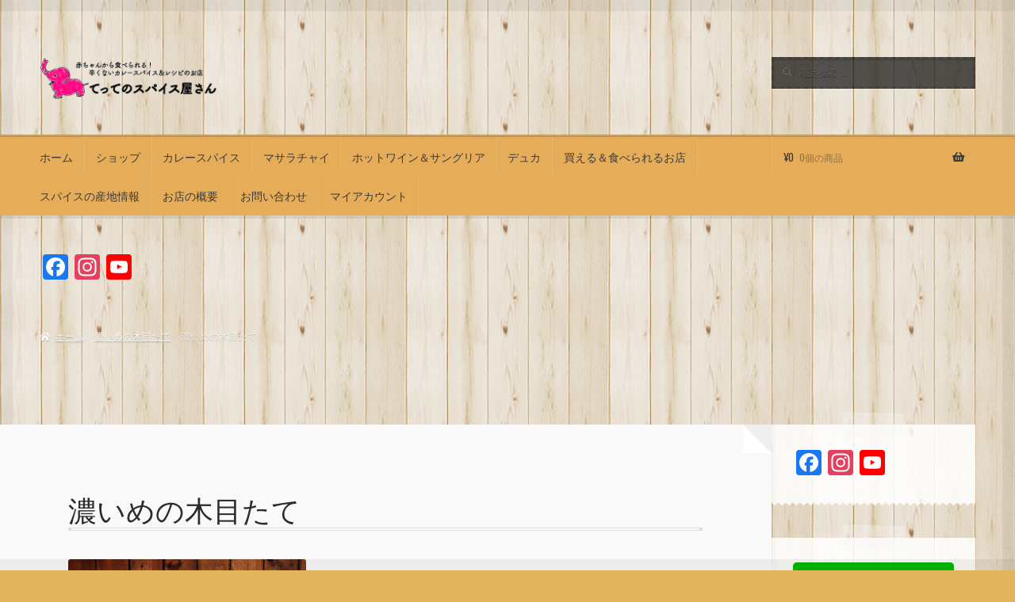

--- FILE ---
content_type: text/html; charset=UTF-8
request_url: https://tette.net/%E6%BF%83%E3%81%84%E3%82%81%E3%81%AE%E6%9C%A8%E7%9B%AE%E3%81%9F%E3%81%A6
body_size: 17456
content:
<!doctype html>
<html dir="ltr" lang="ja" prefix="og: https://ogp.me/ns#">
<head>
<meta charset="UTF-8">
<meta name="viewport" content="width=device-width, initial-scale=1">
<link rel="profile" href="http://gmpg.org/xfn/11">
<link rel="pingback" href="https://tette.net/xmlrpc.php">

<title>濃いめの木目たて | てってのスパイス屋さん</title>
	<style>img:is([sizes="auto" i], [sizes^="auto," i]) { contain-intrinsic-size: 3000px 1500px }</style>
	
		<!-- All in One SEO 4.9.3 - aioseo.com -->
	<meta name="robots" content="max-image-preview:large" />
	<meta name="author" content="かん"/>
	<link rel="canonical" href="https://tette.net/%e6%bf%83%e3%81%84%e3%82%81%e3%81%ae%e6%9c%a8%e7%9b%ae%e3%81%9f%e3%81%a6" />
	<meta name="generator" content="All in One SEO (AIOSEO) 4.9.3" />
		<meta property="og:locale" content="ja_JP" />
		<meta property="og:site_name" content="てってのスパイス屋さん" />
		<meta property="og:type" content="article" />
		<meta property="og:title" content="濃いめの木目たて | てってのスパイス屋さん" />
		<meta property="og:url" content="https://tette.net/%e6%bf%83%e3%81%84%e3%82%81%e3%81%ae%e6%9c%a8%e7%9b%ae%e3%81%9f%e3%81%a6" />
		<meta property="fb:app_id" content="https://www.facebook.com/-108618567296984/?eid=ARBJ8kU47McFlcinqCtTmA87mjv3O8Z-yOYGiGXlxTZA7ScU_sJVksWyffSwSnHNRqR00Qgza-YOMvMI" />
		<meta property="fb:admins" content="てってのスパイス屋さん" />
		<meta property="og:image" content="https://tette.net/wp-content/uploads/2019/12/cropped-新規プロジェクト-4.png" />
		<meta property="og:image:secure_url" content="https://tette.net/wp-content/uploads/2019/12/cropped-新規プロジェクト-4.png" />
		<meta property="og:image:width" content="1280" />
		<meta property="og:image:height" content="300" />
		<meta property="article:published_time" content="2019-12-18T08:13:04+00:00" />
		<meta property="article:modified_time" content="2019-12-18T08:13:04+00:00" />
		<meta name="twitter:card" content="summary" />
		<meta name="twitter:title" content="濃いめの木目たて | てってのスパイス屋さん" />
		<meta name="twitter:image" content="https://tette.net/wp-content/uploads/2019/12/cropped-新規プロジェクト-4.png" />
		<script type="application/ld+json" class="aioseo-schema">
			{"@context":"https:\/\/schema.org","@graph":[{"@type":"BreadcrumbList","@id":"https:\/\/tette.net\/%e6%bf%83%e3%81%84%e3%82%81%e3%81%ae%e6%9c%a8%e7%9b%ae%e3%81%9f%e3%81%a6#breadcrumblist","itemListElement":[{"@type":"ListItem","@id":"https:\/\/tette.net#listItem","position":1,"name":"\u30db\u30fc\u30e0","item":"https:\/\/tette.net","nextItem":{"@type":"ListItem","@id":"https:\/\/tette.net\/%e6%bf%83%e3%81%84%e3%82%81%e3%81%ae%e6%9c%a8%e7%9b%ae%e3%81%9f%e3%81%a6#listItem","name":"\u6fc3\u3044\u3081\u306e\u6728\u76ee\u305f\u3066"}},{"@type":"ListItem","@id":"https:\/\/tette.net\/%e6%bf%83%e3%81%84%e3%82%81%e3%81%ae%e6%9c%a8%e7%9b%ae%e3%81%9f%e3%81%a6#listItem","position":2,"name":"\u6fc3\u3044\u3081\u306e\u6728\u76ee\u305f\u3066","previousItem":{"@type":"ListItem","@id":"https:\/\/tette.net#listItem","name":"\u30db\u30fc\u30e0"}}]},{"@type":"ItemPage","@id":"https:\/\/tette.net\/%e6%bf%83%e3%81%84%e3%82%81%e3%81%ae%e6%9c%a8%e7%9b%ae%e3%81%9f%e3%81%a6#itempage","url":"https:\/\/tette.net\/%e6%bf%83%e3%81%84%e3%82%81%e3%81%ae%e6%9c%a8%e7%9b%ae%e3%81%9f%e3%81%a6","name":"\u6fc3\u3044\u3081\u306e\u6728\u76ee\u305f\u3066 | \u3066\u3063\u3066\u306e\u30b9\u30d1\u30a4\u30b9\u5c4b\u3055\u3093","inLanguage":"ja","isPartOf":{"@id":"https:\/\/tette.net\/#website"},"breadcrumb":{"@id":"https:\/\/tette.net\/%e6%bf%83%e3%81%84%e3%82%81%e3%81%ae%e6%9c%a8%e7%9b%ae%e3%81%9f%e3%81%a6#breadcrumblist"},"author":{"@id":"https:\/\/tette.net\/author\/tetteshop#author"},"creator":{"@id":"https:\/\/tette.net\/author\/tetteshop#author"},"datePublished":"2019-12-18T17:13:04+09:00","dateModified":"2019-12-18T17:13:04+09:00"},{"@type":"Organization","@id":"https:\/\/tette.net\/#organization","name":"\u3066\u3063\u3066\u306e\u30b9\u30d1\u30a4\u30b9\u5c4b\u3055\u3093","description":"\u8f9b\u304f\u306a\u3044\u30ab\u30ec\u30fc\u30b9\u30d1\u30a4\u30b9\u306e\u901a\u8ca9\u306e\u304a\u5e97","url":"https:\/\/tette.net\/","logo":{"@type":"ImageObject","url":"https:\/\/tette.net\/wp-content\/uploads\/2021\/09\/cropped-\u30b5\u30a4\u30c8\u306e\u30ed\u30b3\u3099.gif","@id":"https:\/\/tette.net\/%e6%bf%83%e3%81%84%e3%82%81%e3%81%ae%e6%9c%a8%e7%9b%ae%e3%81%9f%e3%81%a6\/#organizationLogo","width":470,"height":110},"image":{"@id":"https:\/\/tette.net\/%e6%bf%83%e3%81%84%e3%82%81%e3%81%ae%e6%9c%a8%e7%9b%ae%e3%81%9f%e3%81%a6\/#organizationLogo"}},{"@type":"Person","@id":"https:\/\/tette.net\/author\/tetteshop#author","url":"https:\/\/tette.net\/author\/tetteshop","name":"\u304b\u3093"},{"@type":"WebSite","@id":"https:\/\/tette.net\/#website","url":"https:\/\/tette.net\/","name":"\u3066\u3063\u3066\u306e\u30b9\u30d1\u30a4\u30b9\u5c4b\u3055\u3093","description":"\u8f9b\u304f\u306a\u3044\u30ab\u30ec\u30fc\u30b9\u30d1\u30a4\u30b9\u306e\u901a\u8ca9\u306e\u304a\u5e97","inLanguage":"ja","publisher":{"@id":"https:\/\/tette.net\/#organization"}}]}
		</script>
		<!-- All in One SEO -->

<link rel='dns-prefetch' href='//webfonts.xserver.jp' />
<link rel='dns-prefetch' href='//static.addtoany.com' />
<link rel='dns-prefetch' href='//fonts.googleapis.com' />
<link rel="alternate" type="application/rss+xml" title="てってのスパイス屋さん &raquo; フィード" href="https://tette.net/feed" />
<link rel="alternate" type="application/rss+xml" title="てってのスパイス屋さん &raquo; コメントフィード" href="https://tette.net/comments/feed" />
<script>
window._wpemojiSettings = {"baseUrl":"https:\/\/s.w.org\/images\/core\/emoji\/16.0.1\/72x72\/","ext":".png","svgUrl":"https:\/\/s.w.org\/images\/core\/emoji\/16.0.1\/svg\/","svgExt":".svg","source":{"concatemoji":"https:\/\/tette.net\/wp-includes\/js\/wp-emoji-release.min.js?ver=6.8.3"}};
/*! This file is auto-generated */
!function(s,n){var o,i,e;function c(e){try{var t={supportTests:e,timestamp:(new Date).valueOf()};sessionStorage.setItem(o,JSON.stringify(t))}catch(e){}}function p(e,t,n){e.clearRect(0,0,e.canvas.width,e.canvas.height),e.fillText(t,0,0);var t=new Uint32Array(e.getImageData(0,0,e.canvas.width,e.canvas.height).data),a=(e.clearRect(0,0,e.canvas.width,e.canvas.height),e.fillText(n,0,0),new Uint32Array(e.getImageData(0,0,e.canvas.width,e.canvas.height).data));return t.every(function(e,t){return e===a[t]})}function u(e,t){e.clearRect(0,0,e.canvas.width,e.canvas.height),e.fillText(t,0,0);for(var n=e.getImageData(16,16,1,1),a=0;a<n.data.length;a++)if(0!==n.data[a])return!1;return!0}function f(e,t,n,a){switch(t){case"flag":return n(e,"\ud83c\udff3\ufe0f\u200d\u26a7\ufe0f","\ud83c\udff3\ufe0f\u200b\u26a7\ufe0f")?!1:!n(e,"\ud83c\udde8\ud83c\uddf6","\ud83c\udde8\u200b\ud83c\uddf6")&&!n(e,"\ud83c\udff4\udb40\udc67\udb40\udc62\udb40\udc65\udb40\udc6e\udb40\udc67\udb40\udc7f","\ud83c\udff4\u200b\udb40\udc67\u200b\udb40\udc62\u200b\udb40\udc65\u200b\udb40\udc6e\u200b\udb40\udc67\u200b\udb40\udc7f");case"emoji":return!a(e,"\ud83e\udedf")}return!1}function g(e,t,n,a){var r="undefined"!=typeof WorkerGlobalScope&&self instanceof WorkerGlobalScope?new OffscreenCanvas(300,150):s.createElement("canvas"),o=r.getContext("2d",{willReadFrequently:!0}),i=(o.textBaseline="top",o.font="600 32px Arial",{});return e.forEach(function(e){i[e]=t(o,e,n,a)}),i}function t(e){var t=s.createElement("script");t.src=e,t.defer=!0,s.head.appendChild(t)}"undefined"!=typeof Promise&&(o="wpEmojiSettingsSupports",i=["flag","emoji"],n.supports={everything:!0,everythingExceptFlag:!0},e=new Promise(function(e){s.addEventListener("DOMContentLoaded",e,{once:!0})}),new Promise(function(t){var n=function(){try{var e=JSON.parse(sessionStorage.getItem(o));if("object"==typeof e&&"number"==typeof e.timestamp&&(new Date).valueOf()<e.timestamp+604800&&"object"==typeof e.supportTests)return e.supportTests}catch(e){}return null}();if(!n){if("undefined"!=typeof Worker&&"undefined"!=typeof OffscreenCanvas&&"undefined"!=typeof URL&&URL.createObjectURL&&"undefined"!=typeof Blob)try{var e="postMessage("+g.toString()+"("+[JSON.stringify(i),f.toString(),p.toString(),u.toString()].join(",")+"));",a=new Blob([e],{type:"text/javascript"}),r=new Worker(URL.createObjectURL(a),{name:"wpTestEmojiSupports"});return void(r.onmessage=function(e){c(n=e.data),r.terminate(),t(n)})}catch(e){}c(n=g(i,f,p,u))}t(n)}).then(function(e){for(var t in e)n.supports[t]=e[t],n.supports.everything=n.supports.everything&&n.supports[t],"flag"!==t&&(n.supports.everythingExceptFlag=n.supports.everythingExceptFlag&&n.supports[t]);n.supports.everythingExceptFlag=n.supports.everythingExceptFlag&&!n.supports.flag,n.DOMReady=!1,n.readyCallback=function(){n.DOMReady=!0}}).then(function(){return e}).then(function(){var e;n.supports.everything||(n.readyCallback(),(e=n.source||{}).concatemoji?t(e.concatemoji):e.wpemoji&&e.twemoji&&(t(e.twemoji),t(e.wpemoji)))}))}((window,document),window._wpemojiSettings);
</script>
<style id='wp-emoji-styles-inline-css'>

	img.wp-smiley, img.emoji {
		display: inline !important;
		border: none !important;
		box-shadow: none !important;
		height: 1em !important;
		width: 1em !important;
		margin: 0 0.07em !important;
		vertical-align: -0.1em !important;
		background: none !important;
		padding: 0 !important;
	}
</style>
<link rel='stylesheet' id='wp-block-library-css' href='https://tette.net/wp-includes/css/dist/block-library/style.min.css?ver=6.8.3' media='all' />
<style id='wp-block-library-theme-inline-css'>
.wp-block-audio :where(figcaption){color:#555;font-size:13px;text-align:center}.is-dark-theme .wp-block-audio :where(figcaption){color:#ffffffa6}.wp-block-audio{margin:0 0 1em}.wp-block-code{border:1px solid #ccc;border-radius:4px;font-family:Menlo,Consolas,monaco,monospace;padding:.8em 1em}.wp-block-embed :where(figcaption){color:#555;font-size:13px;text-align:center}.is-dark-theme .wp-block-embed :where(figcaption){color:#ffffffa6}.wp-block-embed{margin:0 0 1em}.blocks-gallery-caption{color:#555;font-size:13px;text-align:center}.is-dark-theme .blocks-gallery-caption{color:#ffffffa6}:root :where(.wp-block-image figcaption){color:#555;font-size:13px;text-align:center}.is-dark-theme :root :where(.wp-block-image figcaption){color:#ffffffa6}.wp-block-image{margin:0 0 1em}.wp-block-pullquote{border-bottom:4px solid;border-top:4px solid;color:currentColor;margin-bottom:1.75em}.wp-block-pullquote cite,.wp-block-pullquote footer,.wp-block-pullquote__citation{color:currentColor;font-size:.8125em;font-style:normal;text-transform:uppercase}.wp-block-quote{border-left:.25em solid;margin:0 0 1.75em;padding-left:1em}.wp-block-quote cite,.wp-block-quote footer{color:currentColor;font-size:.8125em;font-style:normal;position:relative}.wp-block-quote:where(.has-text-align-right){border-left:none;border-right:.25em solid;padding-left:0;padding-right:1em}.wp-block-quote:where(.has-text-align-center){border:none;padding-left:0}.wp-block-quote.is-large,.wp-block-quote.is-style-large,.wp-block-quote:where(.is-style-plain){border:none}.wp-block-search .wp-block-search__label{font-weight:700}.wp-block-search__button{border:1px solid #ccc;padding:.375em .625em}:where(.wp-block-group.has-background){padding:1.25em 2.375em}.wp-block-separator.has-css-opacity{opacity:.4}.wp-block-separator{border:none;border-bottom:2px solid;margin-left:auto;margin-right:auto}.wp-block-separator.has-alpha-channel-opacity{opacity:1}.wp-block-separator:not(.is-style-wide):not(.is-style-dots){width:100px}.wp-block-separator.has-background:not(.is-style-dots){border-bottom:none;height:1px}.wp-block-separator.has-background:not(.is-style-wide):not(.is-style-dots){height:2px}.wp-block-table{margin:0 0 1em}.wp-block-table td,.wp-block-table th{word-break:normal}.wp-block-table :where(figcaption){color:#555;font-size:13px;text-align:center}.is-dark-theme .wp-block-table :where(figcaption){color:#ffffffa6}.wp-block-video :where(figcaption){color:#555;font-size:13px;text-align:center}.is-dark-theme .wp-block-video :where(figcaption){color:#ffffffa6}.wp-block-video{margin:0 0 1em}:root :where(.wp-block-template-part.has-background){margin-bottom:0;margin-top:0;padding:1.25em 2.375em}
</style>
<style id='classic-theme-styles-inline-css'>
/*! This file is auto-generated */
.wp-block-button__link{color:#fff;background-color:#32373c;border-radius:9999px;box-shadow:none;text-decoration:none;padding:calc(.667em + 2px) calc(1.333em + 2px);font-size:1.125em}.wp-block-file__button{background:#32373c;color:#fff;text-decoration:none}
</style>
<link rel='stylesheet' id='aioseo/css/src/vue/standalone/blocks/table-of-contents/global.scss-css' href='https://tette.net/wp-content/plugins/all-in-one-seo-pack/dist/Lite/assets/css/table-of-contents/global.e90f6d47.css?ver=4.9.3' media='all' />
<link rel='stylesheet' id='storefront-gutenberg-blocks-css' href='https://tette.net/wp-content/themes/storefront/assets/css/base/gutenberg-blocks.css?ver=4.1.1' media='all' />
<style id='storefront-gutenberg-blocks-inline-css'>

				.wp-block-button__link:not(.has-text-color) {
					color: #ffffff;
				}

				.wp-block-button__link:not(.has-text-color):hover,
				.wp-block-button__link:not(.has-text-color):focus,
				.wp-block-button__link:not(.has-text-color):active {
					color: #ffffff;
				}

				.wp-block-button__link:not(.has-background) {
					background-color: #0e7784;
				}

				.wp-block-button__link:not(.has-background):hover,
				.wp-block-button__link:not(.has-background):focus,
				.wp-block-button__link:not(.has-background):active {
					border-color: #005e6b;
					background-color: #005e6b;
				}

				.wp-block-quote footer,
				.wp-block-quote cite,
				.wp-block-quote__citation {
					color: #615d59;
				}

				.wp-block-pullquote cite,
				.wp-block-pullquote footer,
				.wp-block-pullquote__citation {
					color: #615d59;
				}

				.wp-block-image figcaption {
					color: #615d59;
				}

				.wp-block-separator.is-style-dots::before {
					color: #2b2b2b;
				}

				.wp-block-file a.wp-block-file__button {
					color: #ffffff;
					background-color: #0e7784;
					border-color: #0e7784;
				}

				.wp-block-file a.wp-block-file__button:hover,
				.wp-block-file a.wp-block-file__button:focus,
				.wp-block-file a.wp-block-file__button:active {
					color: #ffffff;
					background-color: #005e6b;
				}

				.wp-block-code,
				.wp-block-preformatted pre {
					color: #615d59;
				}

				.wp-block-table:not( .has-background ):not( .is-style-stripes ) tbody tr:nth-child(2n) td {
					background-color: #deb35c;
				}

				.wp-block-cover .wp-block-cover__inner-container h1:not(.has-text-color),
				.wp-block-cover .wp-block-cover__inner-container h2:not(.has-text-color),
				.wp-block-cover .wp-block-cover__inner-container h3:not(.has-text-color),
				.wp-block-cover .wp-block-cover__inner-container h4:not(.has-text-color),
				.wp-block-cover .wp-block-cover__inner-container h5:not(.has-text-color),
				.wp-block-cover .wp-block-cover__inner-container h6:not(.has-text-color) {
					color: #000000;
				}

				.wc-block-components-price-slider__range-input-progress,
				.rtl .wc-block-components-price-slider__range-input-progress {
					--range-color: #bc611c;
				}

				/* Target only IE11 */
				@media all and (-ms-high-contrast: none), (-ms-high-contrast: active) {
					.wc-block-components-price-slider__range-input-progress {
						background: #bc611c;
					}
				}

				.wc-block-components-button:not(.is-link) {
					background-color: #b64902;
					color: #ffffff;
				}

				.wc-block-components-button:not(.is-link):hover,
				.wc-block-components-button:not(.is-link):focus,
				.wc-block-components-button:not(.is-link):active {
					background-color: #9d3000;
					color: #ffffff;
				}

				.wc-block-components-button:not(.is-link):disabled {
					background-color: #b64902;
					color: #ffffff;
				}

				.wc-block-cart__submit-container {
					background-color: #e0b55e;
				}

				.wc-block-cart__submit-container::before {
					color: rgba(189,146,59,0.5);
				}

				.wc-block-components-order-summary-item__quantity {
					background-color: #e0b55e;
					border-color: #615d59;
					box-shadow: 0 0 0 2px #e0b55e;
					color: #615d59;
				}
			
</style>
<style id='global-styles-inline-css'>
:root{--wp--preset--aspect-ratio--square: 1;--wp--preset--aspect-ratio--4-3: 4/3;--wp--preset--aspect-ratio--3-4: 3/4;--wp--preset--aspect-ratio--3-2: 3/2;--wp--preset--aspect-ratio--2-3: 2/3;--wp--preset--aspect-ratio--16-9: 16/9;--wp--preset--aspect-ratio--9-16: 9/16;--wp--preset--color--black: #000000;--wp--preset--color--cyan-bluish-gray: #abb8c3;--wp--preset--color--white: #ffffff;--wp--preset--color--pale-pink: #f78da7;--wp--preset--color--vivid-red: #cf2e2e;--wp--preset--color--luminous-vivid-orange: #ff6900;--wp--preset--color--luminous-vivid-amber: #fcb900;--wp--preset--color--light-green-cyan: #7bdcb5;--wp--preset--color--vivid-green-cyan: #00d084;--wp--preset--color--pale-cyan-blue: #8ed1fc;--wp--preset--color--vivid-cyan-blue: #0693e3;--wp--preset--color--vivid-purple: #9b51e0;--wp--preset--gradient--vivid-cyan-blue-to-vivid-purple: linear-gradient(135deg,rgba(6,147,227,1) 0%,rgb(155,81,224) 100%);--wp--preset--gradient--light-green-cyan-to-vivid-green-cyan: linear-gradient(135deg,rgb(122,220,180) 0%,rgb(0,208,130) 100%);--wp--preset--gradient--luminous-vivid-amber-to-luminous-vivid-orange: linear-gradient(135deg,rgba(252,185,0,1) 0%,rgba(255,105,0,1) 100%);--wp--preset--gradient--luminous-vivid-orange-to-vivid-red: linear-gradient(135deg,rgba(255,105,0,1) 0%,rgb(207,46,46) 100%);--wp--preset--gradient--very-light-gray-to-cyan-bluish-gray: linear-gradient(135deg,rgb(238,238,238) 0%,rgb(169,184,195) 100%);--wp--preset--gradient--cool-to-warm-spectrum: linear-gradient(135deg,rgb(74,234,220) 0%,rgb(151,120,209) 20%,rgb(207,42,186) 40%,rgb(238,44,130) 60%,rgb(251,105,98) 80%,rgb(254,248,76) 100%);--wp--preset--gradient--blush-light-purple: linear-gradient(135deg,rgb(255,206,236) 0%,rgb(152,150,240) 100%);--wp--preset--gradient--blush-bordeaux: linear-gradient(135deg,rgb(254,205,165) 0%,rgb(254,45,45) 50%,rgb(107,0,62) 100%);--wp--preset--gradient--luminous-dusk: linear-gradient(135deg,rgb(255,203,112) 0%,rgb(199,81,192) 50%,rgb(65,88,208) 100%);--wp--preset--gradient--pale-ocean: linear-gradient(135deg,rgb(255,245,203) 0%,rgb(182,227,212) 50%,rgb(51,167,181) 100%);--wp--preset--gradient--electric-grass: linear-gradient(135deg,rgb(202,248,128) 0%,rgb(113,206,126) 100%);--wp--preset--gradient--midnight: linear-gradient(135deg,rgb(2,3,129) 0%,rgb(40,116,252) 100%);--wp--preset--font-size--small: 14px;--wp--preset--font-size--medium: 23px;--wp--preset--font-size--large: 26px;--wp--preset--font-size--x-large: 42px;--wp--preset--font-size--normal: 16px;--wp--preset--font-size--huge: 37px;--wp--preset--spacing--20: 0.44rem;--wp--preset--spacing--30: 0.67rem;--wp--preset--spacing--40: 1rem;--wp--preset--spacing--50: 1.5rem;--wp--preset--spacing--60: 2.25rem;--wp--preset--spacing--70: 3.38rem;--wp--preset--spacing--80: 5.06rem;--wp--preset--shadow--natural: 6px 6px 9px rgba(0, 0, 0, 0.2);--wp--preset--shadow--deep: 12px 12px 50px rgba(0, 0, 0, 0.4);--wp--preset--shadow--sharp: 6px 6px 0px rgba(0, 0, 0, 0.2);--wp--preset--shadow--outlined: 6px 6px 0px -3px rgba(255, 255, 255, 1), 6px 6px rgba(0, 0, 0, 1);--wp--preset--shadow--crisp: 6px 6px 0px rgba(0, 0, 0, 1);}:where(.is-layout-flex){gap: 0.5em;}:where(.is-layout-grid){gap: 0.5em;}body .is-layout-flex{display: flex;}.is-layout-flex{flex-wrap: wrap;align-items: center;}.is-layout-flex > :is(*, div){margin: 0;}body .is-layout-grid{display: grid;}.is-layout-grid > :is(*, div){margin: 0;}:where(.wp-block-columns.is-layout-flex){gap: 2em;}:where(.wp-block-columns.is-layout-grid){gap: 2em;}:where(.wp-block-post-template.is-layout-flex){gap: 1.25em;}:where(.wp-block-post-template.is-layout-grid){gap: 1.25em;}.has-black-color{color: var(--wp--preset--color--black) !important;}.has-cyan-bluish-gray-color{color: var(--wp--preset--color--cyan-bluish-gray) !important;}.has-white-color{color: var(--wp--preset--color--white) !important;}.has-pale-pink-color{color: var(--wp--preset--color--pale-pink) !important;}.has-vivid-red-color{color: var(--wp--preset--color--vivid-red) !important;}.has-luminous-vivid-orange-color{color: var(--wp--preset--color--luminous-vivid-orange) !important;}.has-luminous-vivid-amber-color{color: var(--wp--preset--color--luminous-vivid-amber) !important;}.has-light-green-cyan-color{color: var(--wp--preset--color--light-green-cyan) !important;}.has-vivid-green-cyan-color{color: var(--wp--preset--color--vivid-green-cyan) !important;}.has-pale-cyan-blue-color{color: var(--wp--preset--color--pale-cyan-blue) !important;}.has-vivid-cyan-blue-color{color: var(--wp--preset--color--vivid-cyan-blue) !important;}.has-vivid-purple-color{color: var(--wp--preset--color--vivid-purple) !important;}.has-black-background-color{background-color: var(--wp--preset--color--black) !important;}.has-cyan-bluish-gray-background-color{background-color: var(--wp--preset--color--cyan-bluish-gray) !important;}.has-white-background-color{background-color: var(--wp--preset--color--white) !important;}.has-pale-pink-background-color{background-color: var(--wp--preset--color--pale-pink) !important;}.has-vivid-red-background-color{background-color: var(--wp--preset--color--vivid-red) !important;}.has-luminous-vivid-orange-background-color{background-color: var(--wp--preset--color--luminous-vivid-orange) !important;}.has-luminous-vivid-amber-background-color{background-color: var(--wp--preset--color--luminous-vivid-amber) !important;}.has-light-green-cyan-background-color{background-color: var(--wp--preset--color--light-green-cyan) !important;}.has-vivid-green-cyan-background-color{background-color: var(--wp--preset--color--vivid-green-cyan) !important;}.has-pale-cyan-blue-background-color{background-color: var(--wp--preset--color--pale-cyan-blue) !important;}.has-vivid-cyan-blue-background-color{background-color: var(--wp--preset--color--vivid-cyan-blue) !important;}.has-vivid-purple-background-color{background-color: var(--wp--preset--color--vivid-purple) !important;}.has-black-border-color{border-color: var(--wp--preset--color--black) !important;}.has-cyan-bluish-gray-border-color{border-color: var(--wp--preset--color--cyan-bluish-gray) !important;}.has-white-border-color{border-color: var(--wp--preset--color--white) !important;}.has-pale-pink-border-color{border-color: var(--wp--preset--color--pale-pink) !important;}.has-vivid-red-border-color{border-color: var(--wp--preset--color--vivid-red) !important;}.has-luminous-vivid-orange-border-color{border-color: var(--wp--preset--color--luminous-vivid-orange) !important;}.has-luminous-vivid-amber-border-color{border-color: var(--wp--preset--color--luminous-vivid-amber) !important;}.has-light-green-cyan-border-color{border-color: var(--wp--preset--color--light-green-cyan) !important;}.has-vivid-green-cyan-border-color{border-color: var(--wp--preset--color--vivid-green-cyan) !important;}.has-pale-cyan-blue-border-color{border-color: var(--wp--preset--color--pale-cyan-blue) !important;}.has-vivid-cyan-blue-border-color{border-color: var(--wp--preset--color--vivid-cyan-blue) !important;}.has-vivid-purple-border-color{border-color: var(--wp--preset--color--vivid-purple) !important;}.has-vivid-cyan-blue-to-vivid-purple-gradient-background{background: var(--wp--preset--gradient--vivid-cyan-blue-to-vivid-purple) !important;}.has-light-green-cyan-to-vivid-green-cyan-gradient-background{background: var(--wp--preset--gradient--light-green-cyan-to-vivid-green-cyan) !important;}.has-luminous-vivid-amber-to-luminous-vivid-orange-gradient-background{background: var(--wp--preset--gradient--luminous-vivid-amber-to-luminous-vivid-orange) !important;}.has-luminous-vivid-orange-to-vivid-red-gradient-background{background: var(--wp--preset--gradient--luminous-vivid-orange-to-vivid-red) !important;}.has-very-light-gray-to-cyan-bluish-gray-gradient-background{background: var(--wp--preset--gradient--very-light-gray-to-cyan-bluish-gray) !important;}.has-cool-to-warm-spectrum-gradient-background{background: var(--wp--preset--gradient--cool-to-warm-spectrum) !important;}.has-blush-light-purple-gradient-background{background: var(--wp--preset--gradient--blush-light-purple) !important;}.has-blush-bordeaux-gradient-background{background: var(--wp--preset--gradient--blush-bordeaux) !important;}.has-luminous-dusk-gradient-background{background: var(--wp--preset--gradient--luminous-dusk) !important;}.has-pale-ocean-gradient-background{background: var(--wp--preset--gradient--pale-ocean) !important;}.has-electric-grass-gradient-background{background: var(--wp--preset--gradient--electric-grass) !important;}.has-midnight-gradient-background{background: var(--wp--preset--gradient--midnight) !important;}.has-small-font-size{font-size: var(--wp--preset--font-size--small) !important;}.has-medium-font-size{font-size: var(--wp--preset--font-size--medium) !important;}.has-large-font-size{font-size: var(--wp--preset--font-size--large) !important;}.has-x-large-font-size{font-size: var(--wp--preset--font-size--x-large) !important;}
:where(.wp-block-post-template.is-layout-flex){gap: 1.25em;}:where(.wp-block-post-template.is-layout-grid){gap: 1.25em;}
:where(.wp-block-columns.is-layout-flex){gap: 2em;}:where(.wp-block-columns.is-layout-grid){gap: 2em;}
:root :where(.wp-block-pullquote){font-size: 1.5em;line-height: 1.6;}
</style>
<link rel='stylesheet' id='contact-form-7-css' href='https://tette.net/wp-content/plugins/contact-form-7/includes/css/styles.css?ver=6.1.4' media='all' />
<link rel='stylesheet' id='pmpro_frontend_base-css' href='https://tette.net/wp-content/plugins/paid-memberships-pro/css/frontend/base.css?ver=3.4.6' media='all' />
<link rel='stylesheet' id='pmpro_frontend_variation_1-css' href='https://tette.net/wp-content/plugins/paid-memberships-pro/css/frontend/variation_1.css?ver=3.4.6' media='all' />
<link rel='stylesheet' id='swpm.common-css' href='https://tette.net/wp-content/plugins/simple-membership/css/swpm.common.css?ver=4.6.4' media='all' />
<style id='woocommerce-inline-inline-css'>
.woocommerce form .form-row .required { visibility: visible; }
</style>
<link rel='stylesheet' id='storefront-style-css' href='https://tette.net/wp-content/themes/storefront/style.css?ver=6.8.3' media='all' />
<style id='storefront-style-inline-css'>

			.main-navigation ul li a,
			.site-title a,
			ul.menu li a,
			.site-branding h1 a,
			button.menu-toggle,
			button.menu-toggle:hover,
			.handheld-navigation .dropdown-toggle {
				color: #3a3a3a;
			}

			button.menu-toggle,
			button.menu-toggle:hover {
				border-color: #3a3a3a;
			}

			.main-navigation ul li a:hover,
			.main-navigation ul li:hover > a,
			.site-title a:hover,
			.site-header ul.menu li.current-menu-item > a {
				color: #7b7b7b;
			}

			table:not( .has-background ) th {
				background-color: #d9ae57;
			}

			table:not( .has-background ) tbody td {
				background-color: #deb35c;
			}

			table:not( .has-background ) tbody tr:nth-child(2n) td,
			fieldset,
			fieldset legend {
				background-color: #dcb15a;
			}

			.site-header,
			.secondary-navigation ul ul,
			.main-navigation ul.menu > li.menu-item-has-children:after,
			.secondary-navigation ul.menu ul,
			.storefront-handheld-footer-bar,
			.storefront-handheld-footer-bar ul li > a,
			.storefront-handheld-footer-bar ul li.search .site-search,
			button.menu-toggle,
			button.menu-toggle:hover {
				background-color: #e5ad59;
			}

			p.site-description,
			.site-header,
			.storefront-handheld-footer-bar {
				color: #2d2d2d;
			}

			button.menu-toggle:after,
			button.menu-toggle:before,
			button.menu-toggle span:before {
				background-color: #3a3a3a;
			}

			h1, h2, h3, h4, h5, h6, .wc-block-grid__product-title {
				color: #2b2b2b;
			}

			.widget h1 {
				border-bottom-color: #2b2b2b;
			}

			body,
			.secondary-navigation a {
				color: #615d59;
			}

			.widget-area .widget a,
			.hentry .entry-header .posted-on a,
			.hentry .entry-header .post-author a,
			.hentry .entry-header .post-comments a,
			.hentry .entry-header .byline a {
				color: #66625e;
			}

			a {
				color: #bc611c;
			}

			a:focus,
			button:focus,
			.button.alt:focus,
			input:focus,
			textarea:focus,
			input[type="button"]:focus,
			input[type="reset"]:focus,
			input[type="submit"]:focus,
			input[type="email"]:focus,
			input[type="tel"]:focus,
			input[type="url"]:focus,
			input[type="password"]:focus,
			input[type="search"]:focus {
				outline-color: #bc611c;
			}

			button, input[type="button"], input[type="reset"], input[type="submit"], .button, .widget a.button {
				background-color: #0e7784;
				border-color: #0e7784;
				color: #ffffff;
			}

			button:hover, input[type="button"]:hover, input[type="reset"]:hover, input[type="submit"]:hover, .button:hover, .widget a.button:hover {
				background-color: #005e6b;
				border-color: #005e6b;
				color: #ffffff;
			}

			button.alt, input[type="button"].alt, input[type="reset"].alt, input[type="submit"].alt, .button.alt, .widget-area .widget a.button.alt {
				background-color: #b64902;
				border-color: #b64902;
				color: #ffffff;
			}

			button.alt:hover, input[type="button"].alt:hover, input[type="reset"].alt:hover, input[type="submit"].alt:hover, .button.alt:hover, .widget-area .widget a.button.alt:hover {
				background-color: #9d3000;
				border-color: #9d3000;
				color: #ffffff;
			}

			.pagination .page-numbers li .page-numbers.current {
				background-color: #c79c45;
				color: #57534f;
			}

			#comments .comment-list .comment-content .comment-text {
				background-color: #d9ae57;
			}

			.site-footer {
				background-color: #2b2b2b;
				color: #6d6d6d;
			}

			.site-footer a:not(.button):not(.components-button) {
				color: #848484;
			}

			.site-footer .storefront-handheld-footer-bar a:not(.button):not(.components-button) {
				color: #3a3a3a;
			}

			.site-footer h1, .site-footer h2, .site-footer h3, .site-footer h4, .site-footer h5, .site-footer h6, .site-footer .widget .widget-title, .site-footer .widget .widgettitle {
				color: #636363;
			}

			.page-template-template-homepage.has-post-thumbnail .type-page.has-post-thumbnail .entry-title {
				color: #000000;
			}

			.page-template-template-homepage.has-post-thumbnail .type-page.has-post-thumbnail .entry-content {
				color: #000000;
			}

			@media screen and ( min-width: 768px ) {
				.secondary-navigation ul.menu a:hover {
					color: #464646;
				}

				.secondary-navigation ul.menu a {
					color: #2d2d2d;
				}

				.main-navigation ul.menu ul.sub-menu,
				.main-navigation ul.nav-menu ul.children {
					background-color: #d69e4a;
				}

				.site-header {
					border-bottom-color: #d69e4a;
				}
			}
</style>
<link rel='stylesheet' id='storefront-icons-css' href='https://tette.net/wp-content/themes/storefront/assets/css/base/icons.css?ver=4.1.1' media='all' />
<link rel='stylesheet' id='storefront-fonts-css' href='https://fonts.googleapis.com/css?family=Source+Sans+Pro%3A400%2C300%2C300italic%2C400italic%2C600%2C700%2C900&#038;subset=latin%2Clatin-ext&#038;ver=4.1.1' media='all' />
<link rel='stylesheet' id='aurora-heatmap-css' href='https://tette.net/wp-content/plugins/aurora-heatmap/style.css?ver=1.7.1' media='all' />
<link rel='stylesheet' id='addtoany-css' href='https://tette.net/wp-content/plugins/add-to-any/addtoany.min.css?ver=1.16' media='all' />
<link rel='stylesheet' id='storefront-woocommerce-style-css' href='https://tette.net/wp-content/themes/storefront/assets/css/woocommerce/woocommerce.css?ver=4.1.1' media='all' />
<style id='storefront-woocommerce-style-inline-css'>
@font-face {
				font-family: star;
				src: url(https://tette.net/wp-content/plugins/woocommerce/assets/fonts/star.eot);
				src:
					url(https://tette.net/wp-content/plugins/woocommerce/assets/fonts/star.eot?#iefix) format("embedded-opentype"),
					url(https://tette.net/wp-content/plugins/woocommerce/assets/fonts/star.woff) format("woff"),
					url(https://tette.net/wp-content/plugins/woocommerce/assets/fonts/star.ttf) format("truetype"),
					url(https://tette.net/wp-content/plugins/woocommerce/assets/fonts/star.svg#star) format("svg");
				font-weight: 400;
				font-style: normal;
			}
			@font-face {
				font-family: WooCommerce;
				src: url(https://tette.net/wp-content/plugins/woocommerce/assets/fonts/WooCommerce.eot);
				src:
					url(https://tette.net/wp-content/plugins/woocommerce/assets/fonts/WooCommerce.eot?#iefix) format("embedded-opentype"),
					url(https://tette.net/wp-content/plugins/woocommerce/assets/fonts/WooCommerce.woff) format("woff"),
					url(https://tette.net/wp-content/plugins/woocommerce/assets/fonts/WooCommerce.ttf) format("truetype"),
					url(https://tette.net/wp-content/plugins/woocommerce/assets/fonts/WooCommerce.svg#WooCommerce) format("svg");
				font-weight: 400;
				font-style: normal;
			}

			a.cart-contents,
			.site-header-cart .widget_shopping_cart a {
				color: #3a3a3a;
			}

			a.cart-contents:hover,
			.site-header-cart .widget_shopping_cart a:hover,
			.site-header-cart:hover > li > a {
				color: #7b7b7b;
			}

			table.cart td.product-remove,
			table.cart td.actions {
				border-top-color: #e0b55e;
			}

			.storefront-handheld-footer-bar ul li.cart .count {
				background-color: #3a3a3a;
				color: #e5ad59;
				border-color: #e5ad59;
			}

			.woocommerce-tabs ul.tabs li.active a,
			ul.products li.product .price,
			.onsale,
			.wc-block-grid__product-onsale,
			.widget_search form:before,
			.widget_product_search form:before {
				color: #615d59;
			}

			.woocommerce-breadcrumb a,
			a.woocommerce-review-link,
			.product_meta a {
				color: #66625e;
			}

			.wc-block-grid__product-onsale,
			.onsale {
				border-color: #615d59;
			}

			.star-rating span:before,
			.quantity .plus, .quantity .minus,
			p.stars a:hover:after,
			p.stars a:after,
			.star-rating span:before,
			#payment .payment_methods li input[type=radio]:first-child:checked+label:before {
				color: #bc611c;
			}

			.widget_price_filter .ui-slider .ui-slider-range,
			.widget_price_filter .ui-slider .ui-slider-handle {
				background-color: #bc611c;
			}

			.order_details {
				background-color: #d9ae57;
			}

			.order_details > li {
				border-bottom: 1px dotted #c49942;
			}

			.order_details:before,
			.order_details:after {
				background: -webkit-linear-gradient(transparent 0,transparent 0),-webkit-linear-gradient(135deg,#d9ae57 33.33%,transparent 33.33%),-webkit-linear-gradient(45deg,#d9ae57 33.33%,transparent 33.33%)
			}

			#order_review {
				background-color: #e0b55e;
			}

			#payment .payment_methods > li .payment_box,
			#payment .place-order {
				background-color: #dbb059;
			}

			#payment .payment_methods > li:not(.woocommerce-notice) {
				background-color: #d6ab54;
			}

			#payment .payment_methods > li:not(.woocommerce-notice):hover {
				background-color: #d1a64f;
			}

			.woocommerce-pagination .page-numbers li .page-numbers.current {
				background-color: #c79c45;
				color: #57534f;
			}

			.wc-block-grid__product-onsale,
			.onsale,
			.woocommerce-pagination .page-numbers li .page-numbers:not(.current) {
				color: #615d59;
			}

			p.stars a:before,
			p.stars a:hover~a:before,
			p.stars.selected a.active~a:before {
				color: #615d59;
			}

			p.stars.selected a.active:before,
			p.stars:hover a:before,
			p.stars.selected a:not(.active):before,
			p.stars.selected a.active:before {
				color: #bc611c;
			}

			.single-product div.product .woocommerce-product-gallery .woocommerce-product-gallery__trigger {
				background-color: #0e7784;
				color: #ffffff;
			}

			.single-product div.product .woocommerce-product-gallery .woocommerce-product-gallery__trigger:hover {
				background-color: #005e6b;
				border-color: #005e6b;
				color: #ffffff;
			}

			.button.added_to_cart:focus,
			.button.wc-forward:focus {
				outline-color: #bc611c;
			}

			.added_to_cart,
			.site-header-cart .widget_shopping_cart a.button,
			.wc-block-grid__products .wc-block-grid__product .wp-block-button__link {
				background-color: #0e7784;
				border-color: #0e7784;
				color: #ffffff;
			}

			.added_to_cart:hover,
			.site-header-cart .widget_shopping_cart a.button:hover,
			.wc-block-grid__products .wc-block-grid__product .wp-block-button__link:hover {
				background-color: #005e6b;
				border-color: #005e6b;
				color: #ffffff;
			}

			.added_to_cart.alt, .added_to_cart, .widget a.button.checkout {
				background-color: #b64902;
				border-color: #b64902;
				color: #ffffff;
			}

			.added_to_cart.alt:hover, .added_to_cart:hover, .widget a.button.checkout:hover {
				background-color: #9d3000;
				border-color: #9d3000;
				color: #ffffff;
			}

			.button.loading {
				color: #0e7784;
			}

			.button.loading:hover {
				background-color: #0e7784;
			}

			.button.loading:after {
				color: #ffffff;
			}

			@media screen and ( min-width: 768px ) {
				.site-header-cart .widget_shopping_cart,
				.site-header .product_list_widget li .quantity {
					color: #2d2d2d;
				}

				.site-header-cart .widget_shopping_cart .buttons,
				.site-header-cart .widget_shopping_cart .total {
					background-color: #dba34f;
				}

				.site-header-cart .widget_shopping_cart {
					background-color: #d69e4a;
				}
			}
				.storefront-product-pagination a {
					color: #615d59;
					background-color: #e0b55e;
				}
				.storefront-sticky-add-to-cart {
					color: #615d59;
					background-color: #e0b55e;
				}

				.storefront-sticky-add-to-cart a:not(.button) {
					color: #3a3a3a;
				}
</style>
<link rel='stylesheet' id='storefront-child-style-css' href='https://tette.net/wp-content/themes/deli/style.css?ver=2.0.15' media='all' />
<style id='storefront-child-style-inline-css'>

			.main-navigation ul li:hover > a,
			a.cart-contents:hover,
			.site-header-cart .widget_shopping_cart a:hover,
			.site-header-cart:hover > li > a {
				color: #080808;
			}

			.woocommerce-breadcrumb a:hover {
				color: #2d2d2d;
			}

			.single-product div.product .summary .price {
				color: #bc611c;
			}

			.header-widget-region {
				color: #6d6d6d;
			}

			.header-widget-region a:not(.button) {
				color: #848484;
			}

			.single-product div.product .summary .price {
				color: #ffffff;
				background-color: #0e7784;
			}

			.header-widget-region h1, .header-widget-region h2, .header-widget-region h3, .header-widget-region h4, .header-widget-region h5, .header-widget-region h6 {
				color: #636363;
			}

			.main-navigation ul li.smm-active li ul.products li.product h3,
			.main-navigation ul li.smm-active li ul.products li.product .price {
				color: #2d2d2d;
			}

			.order_details {
				background-color: #ffffff;
			}

			.order_details > li {
				border-bottom: 1px dotted #ffffff;
			}

			.order_details:before,
			.order_details:after {
				background: -webkit-linear-gradient(transparent 0,transparent 0),-webkit-linear-gradient(135deg,#ffffff 33.33%,transparent 33.33%),-webkit-linear-gradient(45deg,#ffffff 33.33%,transparent 33.33%)
			}

			@media screen and (min-width: 768px) {
				.deli-primary-navigation {
					background:#e5ad59;
				}

				.smm-mega-menu {
					background:#e0a854;
				}
			}
</style>
<link rel='stylesheet' id='copse-css' href='//fonts.googleapis.com/css?family=Copse&#038;ver=6.8.3' media='all' />
<link rel='stylesheet' id='anonymous-pro-css' href='//fonts.googleapis.com/css?family=Anonymous+Pro%3A400%2C400italic%2C700&#038;ver=6.8.3' media='all' />
<link rel='stylesheet' id='kalam-css' href='//fonts.googleapis.com/css?family=Kalam%3A400%2C700&#038;ver=6.8.3' media='all' />
<link rel='stylesheet' id='oswald-css' href='//fonts.googleapis.com/css?family=Oswald&#038;ver=6.8.3' media='all' />
<link rel='stylesheet' id='storefront-woocommerce-brands-style-css' href='https://tette.net/wp-content/themes/storefront/assets/css/woocommerce/extensions/brands.css?ver=4.1.1' media='all' />
<script src="https://tette.net/wp-includes/js/jquery/jquery.min.js?ver=3.7.1" id="jquery-core-js"></script>
<script src="https://tette.net/wp-includes/js/jquery/jquery-migrate.min.js?ver=3.4.1" id="jquery-migrate-js"></script>
<script src="//webfonts.xserver.jp/js/xserverv3.js?fadein=0&amp;ver=2.0.9" id="typesquare_std-js"></script>
<script id="addtoany-core-js-before">
window.a2a_config=window.a2a_config||{};a2a_config.callbacks=[];a2a_config.overlays=[];a2a_config.templates={};a2a_localize = {
	Share: "共有",
	Save: "ブックマーク",
	Subscribe: "購読",
	Email: "メール",
	Bookmark: "ブックマーク",
	ShowAll: "すべて表示する",
	ShowLess: "小さく表示する",
	FindServices: "サービスを探す",
	FindAnyServiceToAddTo: "追加するサービスを今すぐ探す",
	PoweredBy: "Powered by",
	ShareViaEmail: "メールでシェアする",
	SubscribeViaEmail: "メールで購読する",
	BookmarkInYourBrowser: "ブラウザにブックマーク",
	BookmarkInstructions: "このページをブックマークするには、 Ctrl+D または \u2318+D を押下。",
	AddToYourFavorites: "お気に入りに追加",
	SendFromWebOrProgram: "任意のメールアドレスまたはメールプログラムから送信",
	EmailProgram: "メールプログラム",
	More: "詳細&#8230;",
	ThanksForSharing: "共有ありがとうございます !",
	ThanksForFollowing: "フォローありがとうございます !"
};
</script>
<script defer src="https://static.addtoany.com/menu/page.js" id="addtoany-core-js"></script>
<script defer src="https://tette.net/wp-content/plugins/add-to-any/addtoany.min.js?ver=1.1" id="addtoany-jquery-js"></script>
<script src="https://tette.net/wp-content/plugins/woocommerce/assets/js/jquery-blockui/jquery.blockUI.min.js?ver=2.7.0-wc.10.4.3" id="wc-jquery-blockui-js" defer data-wp-strategy="defer"></script>
<script id="wc-add-to-cart-js-extra">
var wc_add_to_cart_params = {"ajax_url":"\/wp-admin\/admin-ajax.php","wc_ajax_url":"\/?wc-ajax=%%endpoint%%","i18n_view_cart":"\u304a\u8cb7\u3044\u7269\u30ab\u30b4\u3092\u8868\u793a","cart_url":"https:\/\/tette.net\/cart","is_cart":"","cart_redirect_after_add":"no"};
</script>
<script src="https://tette.net/wp-content/plugins/woocommerce/assets/js/frontend/add-to-cart.min.js?ver=10.4.3" id="wc-add-to-cart-js" defer data-wp-strategy="defer"></script>
<script src="https://tette.net/wp-content/plugins/woocommerce/assets/js/js-cookie/js.cookie.min.js?ver=2.1.4-wc.10.4.3" id="wc-js-cookie-js" defer data-wp-strategy="defer"></script>
<script id="woocommerce-js-extra">
var woocommerce_params = {"ajax_url":"\/wp-admin\/admin-ajax.php","wc_ajax_url":"\/?wc-ajax=%%endpoint%%","i18n_password_show":"\u30d1\u30b9\u30ef\u30fc\u30c9\u3092\u8868\u793a","i18n_password_hide":"\u30d1\u30b9\u30ef\u30fc\u30c9\u3092\u96a0\u3059"};
</script>
<script src="https://tette.net/wp-content/plugins/woocommerce/assets/js/frontend/woocommerce.min.js?ver=10.4.3" id="woocommerce-js" defer data-wp-strategy="defer"></script>
<script id="aurora-heatmap-js-extra">
var aurora_heatmap = {"_mode":"reporter","ajax_url":"https:\/\/tette.net\/wp-admin\/admin-ajax.php","action":"aurora_heatmap","reports":"click_pc,click_mobile","debug":"0","ajax_delay_time":"3000","ajax_interval":"10","ajax_bulk":null};
</script>
<script src="https://tette.net/wp-content/plugins/aurora-heatmap/js/aurora-heatmap.min.js?ver=1.7.1" id="aurora-heatmap-js"></script>
<link rel="https://api.w.org/" href="https://tette.net/wp-json/" /><link rel="alternate" title="JSON" type="application/json" href="https://tette.net/wp-json/wp/v2/media/585" /><link rel="EditURI" type="application/rsd+xml" title="RSD" href="https://tette.net/xmlrpc.php?rsd" />
<meta name="generator" content="WordPress 6.8.3" />
<meta name="generator" content="WooCommerce 10.4.3" />
<link rel='shortlink' href='https://tette.net/?p=585' />
<link rel="alternate" title="oEmbed (JSON)" type="application/json+oembed" href="https://tette.net/wp-json/oembed/1.0/embed?url=https%3A%2F%2Ftette.net%2F%25e6%25bf%2583%25e3%2581%2584%25e3%2582%2581%25e3%2581%25ae%25e6%259c%25a8%25e7%259b%25ae%25e3%2581%259f%25e3%2581%25a6" />
<link rel="alternate" title="oEmbed (XML)" type="text/xml+oembed" href="https://tette.net/wp-json/oembed/1.0/embed?url=https%3A%2F%2Ftette.net%2F%25e6%25bf%2583%25e3%2581%2584%25e3%2582%2581%25e3%2581%25ae%25e6%259c%25a8%25e7%259b%25ae%25e3%2581%259f%25e3%2581%25a6&#038;format=xml" />
<style id="pmpro_colors">:root {
	--pmpro--color--base: #ffffff;
	--pmpro--color--contrast: #222222;
	--pmpro--color--accent: #0c3d54;
	--pmpro--color--accent--variation: hsl( 199,75%,28.5% );
	--pmpro--color--border--variation: hsl( 0,0%,91% );
}</style>	<noscript><style>.woocommerce-product-gallery{ opacity: 1 !important; }</style></noscript>
	<style id="custom-background-css">
body.custom-background { background-color: #e0b55e; background-image: url("https://tette.net/wp-content/uploads/2019/12/白い木目.jpg"); background-position: left top; background-size: auto; background-repeat: repeat; background-attachment: fixed; }
</style>
	<link rel="icon" href="https://tette.net/wp-content/uploads/2019/12/cropped-ぞう（ピンク）-32x32.png" sizes="32x32" />
<link rel="icon" href="https://tette.net/wp-content/uploads/2019/12/cropped-ぞう（ピンク）-192x192.png" sizes="192x192" />
<link rel="apple-touch-icon" href="https://tette.net/wp-content/uploads/2019/12/cropped-ぞう（ピンク）-180x180.png" />
<meta name="msapplication-TileImage" content="https://tette.net/wp-content/uploads/2019/12/cropped-ぞう（ピンク）-270x270.png" />
<style id="sccss">/* カスタム CSS をここに入力してください */</style></head>

<body class="pmpro-variation_1 attachment wp-singular attachment-template-default single single-attachment postid-585 attachmentid-585 attachment-jpeg custom-background wp-custom-logo wp-embed-responsive wp-theme-storefront wp-child-theme-deli theme-storefront pmpro-body-has-access woocommerce-no-js storefront-2-3 right-sidebar woocommerce-active">



<div id="page" class="hfeed site">
	
	<header id="masthead" class="site-header" role="banner" style="">

		<div class="col-full">		<a class="skip-link screen-reader-text" href="#site-navigation">ナビゲーションへスキップ</a>
		<a class="skip-link screen-reader-text" href="#content">コンテンツへスキップ</a>
				<div class="site-branding">
			<a href="https://tette.net/" class="custom-logo-link" rel="home"><img width="470" height="110" src="https://tette.net/wp-content/uploads/2021/09/cropped-サイトのロゴ.gif" class="custom-logo" alt="てってのスパイス屋さん" decoding="async" fetchpriority="high" /></a>		</div>
					<div class="site-search">
				<div class="widget woocommerce widget_product_search"><form role="search" method="get" class="woocommerce-product-search" action="https://tette.net/">
	<label class="screen-reader-text" for="woocommerce-product-search-field-0">検索対象:</label>
	<input type="search" id="woocommerce-product-search-field-0" class="search-field" placeholder="商品検索 &hellip;" value="" name="s" />
	<button type="submit" value="検索" class="">検索</button>
	<input type="hidden" name="post_type" value="product" />
</form>
</div>			</div>
			</div><div class="storefront-primary-navigation"><div class="col-full"><section class="deli-primary-navigation">		<nav id="site-navigation" class="main-navigation" role="navigation" aria-label="メインナビゲーション">
		<button id="site-navigation-menu-toggle" class="menu-toggle" aria-controls="site-navigation" aria-expanded="false"><span>メニュー</span></button>
			<div class="primary-navigation"><ul id="menu-%e3%83%a1%e3%82%a4%e3%83%b3" class="menu"><li id="menu-item-39" class="menu-item menu-item-type-custom menu-item-object-custom menu-item-home menu-item-39"><a href="https://tette.net/">ホーム</a></li>
<li id="menu-item-112" class="menu-item menu-item-type-post_type menu-item-object-page menu-item-112"><a href="https://tette.net/shop">ショップ</a></li>
<li id="menu-item-155" class="menu-item menu-item-type-post_type menu-item-object-page menu-item-155"><a href="https://tette.net/carryspice">カレースパイス</a></li>
<li id="menu-item-121" class="menu-item menu-item-type-post_type menu-item-object-page menu-item-121"><a href="https://tette.net/chai">マサラチャイ</a></li>
<li id="menu-item-122" class="menu-item menu-item-type-post_type menu-item-object-page menu-item-122"><a href="https://tette.net/hotwine">ホットワイン＆サングリア</a></li>
<li id="menu-item-7727" class="menu-item menu-item-type-post_type menu-item-object-page menu-item-7727"><a href="https://tette.net/dukkah">デュカ</a></li>
<li id="menu-item-41" class="menu-item menu-item-type-post_type menu-item-object-page menu-item-41"><a href="https://tette.net/%e8%b2%b7%e3%81%88%e3%82%8b%e9%a3%9f%e3%81%b9%e3%82%89%e3%82%8c%e3%82%8b%e5%ba%97">買える＆食べられるお店</a></li>
<li id="menu-item-156" class="menu-item menu-item-type-post_type menu-item-object-page menu-item-156"><a href="https://tette.net/aboutspice">スパイスの産地情報</a></li>
<li id="menu-item-538" class="menu-item menu-item-type-post_type menu-item-object-page menu-item-538"><a href="https://tette.net/aboutshop">お店の概要</a></li>
<li id="menu-item-42" class="menu-item menu-item-type-post_type menu-item-object-page menu-item-42"><a href="https://tette.net/%e3%81%8a%e5%95%8f%e3%81%84%e5%90%88%e3%82%8f%e3%81%9b">お問い合わせ</a></li>
<li id="menu-item-537" class="menu-item menu-item-type-post_type menu-item-object-page menu-item-537"><a href="https://tette.net/my-account">マイアカウント</a></li>
</ul></div><div class="handheld-navigation"><ul id="menu-%e3%83%a1%e3%82%a4%e3%83%b3-2" class="menu"><li id="menu-item-43" class="menu-item menu-item-type-custom menu-item-object-custom menu-item-home menu-item-43"><a href="http://tette.net/">ホームページ</a></li>
<li id="menu-item-680" class="menu-item menu-item-type-post_type menu-item-object-page menu-item-680"><a href="https://tette.net/shop">ショップ</a></li>
<li id="menu-item-676" class="menu-item menu-item-type-post_type menu-item-object-page menu-item-676"><a href="https://tette.net/carryspice">辛くないカレースパイス</a></li>
<li id="menu-item-678" class="menu-item menu-item-type-post_type menu-item-object-page menu-item-678"><a href="https://tette.net/chai">マサラチャイミックス</a></li>
<li id="menu-item-677" class="menu-item menu-item-type-post_type menu-item-object-page menu-item-677"><a href="https://tette.net/hotwine">ホットワイン＆サングリアスパイスセット</a></li>
<li id="menu-item-7726" class="menu-item menu-item-type-post_type menu-item-object-page menu-item-7726"><a href="https://tette.net/dukkah">デュカ</a></li>
<li id="menu-item-45" class="menu-item menu-item-type-post_type menu-item-object-page menu-item-45"><a href="https://tette.net/%e8%b2%b7%e3%81%88%e3%82%8b%e9%a3%9f%e3%81%b9%e3%82%89%e3%82%8c%e3%82%8b%e5%ba%97">てってのスパイスが買える＆食べられるお店</a></li>
<li id="menu-item-674" class="menu-item menu-item-type-post_type menu-item-object-page menu-item-674"><a href="https://tette.net/qa">よくあるご質問</a></li>
<li id="menu-item-44" class="menu-item menu-item-type-post_type menu-item-object-page menu-item-44"><a href="https://tette.net/aboutshop">お店の概要</a></li>
<li id="menu-item-46" class="menu-item menu-item-type-post_type menu-item-object-page menu-item-46"><a href="https://tette.net/%e3%81%8a%e5%95%8f%e3%81%84%e5%90%88%e3%82%8f%e3%81%9b">お問い合わせ</a></li>
<li id="menu-item-679" class="menu-item menu-item-type-post_type menu-item-object-page menu-item-679"><a href="https://tette.net/my-account">マイアカウント</a></li>
</ul></div>		</nav><!-- #site-navigation -->
				<ul id="site-header-cart" class="site-header-cart menu">
			<li class="">
							<a class="cart-contents" href="https://tette.net/cart" title="お買い物カゴを表示">
								<span class="woocommerce-Price-amount amount"><span class="woocommerce-Price-currencySymbol">&yen;</span>0</span> <span class="count">0個の商品</span>
			</a>
					</li>
			<li>
				<div class="widget woocommerce widget_shopping_cart"><div class="widget_shopping_cart_content"></div></div>			</li>
		</ul>
			</section></div></div>
	</header><!-- #masthead -->

			<div class="header-widget-region" role="complementary">
			<div class="col-full">
				<div id="a2a_follow_widget-4" class="widget widget_a2a_follow_widget"><div class="a2a_kit a2a_kit_size_32 a2a_follow addtoany_list"><a class="a2a_button_facebook" href="https://www.facebook.com/spiceshop.tette" title="Facebook" rel="noopener" target="_blank"></a><a class="a2a_button_instagram" href="https://www.instagram.com/spiceshop.tette" title="Instagram" rel="noopener" target="_blank"></a><a class="a2a_button_youtube_channel" href="https://www.youtube.com/channel/UCrdqgv3uMEpSXNXlv6jemGw" title="YouTube Channel" rel="noopener" target="_blank"></a></div></div>			</div>
		</div>
			<div class="storefront-breadcrumb"><div class="col-full"><nav class="woocommerce-breadcrumb" aria-label="breadcrumbs"><a href="https://tette.net">ホーム</a><span class="breadcrumb-separator"> / </span><a href="https://tette.net/%e6%bf%83%e3%81%84%e3%82%81%e3%81%ae%e6%9c%a8%e7%9b%ae%e3%81%9f%e3%81%a6">濃いめの木目たて</a><span class="breadcrumb-separator"> / </span>濃いめの木目たて</nav></div></div>
	<div id="content" class="site-content" tabindex="-1">
		<div class="col-full">

		<div class="deli-content-wrapper"><div class="woocommerce"></div>
	<div id="primary" class="content-area">
		<main id="main" class="site-main" role="main">

		
<article id="post-585" class="post-585 attachment type-attachment status-inherit hentry pmpro-has-access">

			<header class="entry-header">
		<h1 class="entry-title">濃いめの木目たて</h1>		</header><!-- .entry-header -->
				<div class="entry-content">
		<p class="attachment"><a href='https://tette.net/wp-content/uploads/2019/12/濃いめの木目たて.jpg'><img decoding="async" width="300" height="200" src="https://tette.net/wp-content/uploads/2019/12/濃いめの木目たて-300x200.jpg" class="attachment-medium size-medium" alt="" srcset="https://tette.net/wp-content/uploads/2019/12/濃いめの木目たて-300x200.jpg 300w, https://tette.net/wp-content/uploads/2019/12/濃いめの木目たて-530x353.jpg 530w, https://tette.net/wp-content/uploads/2019/12/濃いめの木目たて-768x512.jpg 768w, https://tette.net/wp-content/uploads/2019/12/濃いめの木目たて.jpg 900w" sizes="(max-width: 300px) 100vw, 300px" /></a></p>
		</div><!-- .entry-content -->
		
		<aside class="entry-taxonomy">
			
					</aside>

		<nav id="post-navigation" class="navigation post-navigation" role="navigation" aria-label="投稿ナビゲーション"><h2 class="screen-reader-text">投稿ナビゲーション</h2><div class="nav-links"><div class="nav-previous"><a href="https://tette.net/%e6%bf%83%e3%81%84%e3%82%81%e3%81%ae%e6%9c%a8%e7%9b%ae%e3%81%9f%e3%81%a6" rel="prev"><span class="screen-reader-text">前の投稿: </span>濃いめの木目たて</a></div></div></nav>
</article><!-- #post-## -->

		</main><!-- #main -->
	</div><!-- #primary -->


<div id="secondary" class="widget-area" role="complementary">
	<div id="a2a_follow_widget-3" class="widget widget_a2a_follow_widget"><div class="a2a_kit a2a_kit_size_32 a2a_follow addtoany_list"><a class="a2a_button_facebook" href="https://www.facebook.com/spiceshop.tette" title="Facebook" rel="noopener" target="_blank"></a><a class="a2a_button_instagram" href="https://www.instagram.com/spiceshop.tette" title="Instagram" rel="noopener" target="_blank"></a><a class="a2a_button_youtube_channel" href="https://www.youtube.com/channel/UCrdqgv3uMEpSXNXlv6jemGw" title="YouTube Channel" rel="noopener" target="_blank"></a></div></div><div id="text-3" class="widget widget_text">			<div class="textwidget"><p><a href="https://lin.ee/OLXCM9X"><img decoding="async" src="https://scdn.line-apps.com/n/line_add_friends/btn/ja.png" height="36" border="0" /></a></p>
</div>
		</div><div id="text-2" class="widget widget_text"><span class="gamma widget-title">商品のラインナップ</span>			<div class="textwidget"><p class="p1"><strong>＜</strong><strong>カレースパイス＞</strong></p>
<p class="p1"><strong>[カレースパイス＆レシピセット]</strong></p>
<p class="p3"><strong><a href="https://tette.net/shop/カレースパイス25皿分ノーマル"><span class="s2">☆</span><span class="s3">おためし</span> 5<span class="s3">皿</span>×5<span class="s3">回分</span> （ノーマル）…500<span class="s3">円</span></a></strong></p>
<p class="p3"><strong><a href="https://tette.net/shop/カレースパイス50皿分ノーマル"><span class="s2">☆</span><span class="s3">たっぷり</span> 5<span class="s3">皿</span>×10<span class="s3">回分（ノーマル）</span>…850<span class="s3">円</span></a></strong></p>
<p class="p3"><a href="https://tette.net/shop/カレースパイス25皿分（オーガニック）"><strong><span class="s2">☆</span><span class="s3">おためし</span> 5<span class="s3">皿</span>×5<span class="s3">回分（有機スパイス使用）</span> …750<span class="s3">円</span></strong></a></p>
<p class="p3"><a href="https://tette.net/shop/カレースパイス50皿分（オーガニック）"><strong><span class="s2">☆</span><span class="s3">たっぷり</span> 5<span class="s3">皿</span>×10<span class="s3">回分（<a href="https://tette.net/shop/カレースパイス25皿分（オーガニック）">有機スパイス使用</a>）</span>…1300<span class="s3">円</span></strong></a></p>
<p><strong>[お徳用パック]</strong></p>
<p><a href="https://tette.net/shop/お徳用カレーパウダー（ノーマル）"><strong><span class="s2">☆お</span></strong></a><a href="https://tette.net/shop/お徳用カレーパウダー（ノーマル）"><strong><span class="s2">徳用</span></strong></a><a href="https://tette.net/shop/お徳用カレーパウダー（ノーマル）"><strong><span class="s2">カレーパウダー（ノーマル）…950円</span></strong></a></p>
<p><a href="https://tette.net/shop/お徳用ガラムマサラ（ノーマル）"><strong><span class="s2">☆お徳用ガラムマサラ（ノーマル）…550円</span></strong></a></p>
<p><a href="https://tette.net/shop/お徳用カレーパウダー（オーガニック）"><strong><span class="s2">☆お徳用カレーパウダー（<a href="https://tette.net/shop/カレースパイス25皿分（オーガニック）"><span class="s3">有機スパイス使用</span></a>）…1600円</span></strong></a></p>
<p><a href="https://tette.net/shop/お徳用ガラムマサラ（オーガニック）"><strong><span class="s2">☆お徳用ガラムマサラ（<a href="https://tette.net/shop/カレースパイス25皿分（オーガニック）"><span class="s3">有機スパイス使用</span></a>）…800円</span></strong></a></p>
<p><strong>[ホールスパイスセット]</strong></p>
<p><a href="https://tette.net/shop/ホールスパイスセット2回分（ノーマル）"><strong><span class="s2">☆</span><span class="s1">2</span>回分（ノーマル）</strong><strong><span class="s1">…200</span>円</strong></a></p>
<p><a href="https://tette.net/shop/ホールスパイスセット2回分（オーガニック）"><strong><span class="s1">☆2回分（<a href="https://tette.net/shop/カレースパイス25皿分（オーガニック）"><span class="s3">有機スパイス使用</span></a>）…350</span>円</strong></a></p>
<p><strong>[辛口スパイス]</strong></p>
<p class="p1"><a href="https://tette.net/shop/とっとの辛口ガラムマサラ"><strong><span class="s2">☆</span>とっとの辛口ガラムマサラ<span class="s1">20g…250</span>円</strong></a></p>
<p><a href="https://tette.net/shop/とっとの激辛ガラムマサラ"><strong><span class="s2">☆</span>とっとの激辛ガラムマサラ<span class="s1">20g…300</span>円</strong></a></p>
<p>&nbsp;</p>
<p class="p1"><strong>＜マサラチャイミックス＞</strong></p>
<p class="p3"><strong><a href="https://tette.net/shop/チャイ10杯分"><span class="s2">☆</span>10<span class="s3">杯分</span>…600<span class="s3">円</span></a></strong></p>
<p class="p3"><a href="https://tette.net/shop/チャイ20杯分"><strong><span class="s2">☆</span>20<span class="s3">杯分</span>…1100<span class="s3">円</span></strong></a></p>
<p class="p1"><strong>＊有機アッサム<span class="s1">CTC</span>茶葉とスパイスを100%使用</strong></p>
<p>&nbsp;</p>
<p class="p1"><strong>＜ホットワイン<span class="s1">&amp;</span>サングリアスパイスセット＞</strong></p>
<p class="p3"><a href="https://tette.net/shop/ホットワイン10回分"><strong><span class="s2">☆</span><span class="s3">お徳用</span>10<span class="s3">回分</span>…700<span class="s3">円</span></strong></a></p>
<p class="p1"><a href="https://tette.net/shop/ホットワインパック6回分"><strong><span class="s2">☆</span>らくちんパック<span class="s1">6</span>回分<span class="s1">…700</span>円</strong></a></p>
<p class="p1"><strong>＊有機ホールスパイス使用</strong></p>
<p class="p1"><strong>(<span class="s1">1</span>回分の出来上がり目安は、ホットワイン<span class="s1">300ml</span>、サングリア<span class="s1">750ml</span>です)</strong></p>
<p>&nbsp;</p>
<p><strong>＜スパイス＆ナッツふりかけ デュカ＞</strong></p>
<p><strong><a href="https://tette.net/shop/デュカ">☆60g…450円</a></strong></p>
<p>＊モンゴル天日湖塩（未精製）使用</p>
<p>&nbsp;</p>
</div>
		</div><div id="text-5" class="widget widget_text"><span class="gamma widget-title">てってって？</span>			<div class="textwidget"><p class="p1"><img loading="lazy" decoding="async" class="alignnone size-medium wp-image-102" src="https://tette.net/wp-content/uploads/2019/12/Dqxf5P8eR3OLe5COMZZb4A_thumb_6d-e1575560098898-268x300.jpg" alt="てって" width="268" height="300" /></p>
<p class="p1">大阪府高槻市→現在はフィリピンのマニラ在住。父（とっと）と母（てって）と10歳＆7歳＆4歳双子の6人家族。結婚当初から趣味で作っていたスパイスカレーを、産後ママ友や子どもたちに振る舞うように。「うちでも作りたい」というママたちのニーズに応えてスパイスを配合してレシピとともに販売したところ好評となり、<span class="s1">2020</span>年ネットショップをオープン。辛いものが苦手。本職はソーシャルワーカー。</p>
</div>
		</div></div><!-- #secondary -->

		</div><!-- .col-full -->
	</div><!-- #content -->

	
	<footer id="colophon" class="site-footer" role="contentinfo">
		<div class="col-full">

					<div class="site-info">
			&copy; てってのスパイス屋さん 2026
							<br />
				<a class="privacy-policy-link" href="https://tette.net/privacy-policy" rel="privacy-policy">プライバシーポリシー</a><span role="separator" aria-hidden="true"></span><a href="https://woocommerce.com" target="_blank" title="WooCommerce - WordPress 向けの eコマースプラットフォーム" rel="noreferrer">Built with Storefront &amp; WooCommerce</a>.					</div><!-- .site-info -->
				<div class="storefront-handheld-footer-bar">
			<ul class="columns-3">
									<li class="my-account">
						<a href="https://tette.net/my-account">アカウント</a>					</li>
									<li class="search">
						<a href="">検索</a>			<div class="site-search">
				<div class="widget woocommerce widget_product_search"><form role="search" method="get" class="woocommerce-product-search" action="https://tette.net/">
	<label class="screen-reader-text" for="woocommerce-product-search-field-1">検索対象:</label>
	<input type="search" id="woocommerce-product-search-field-1" class="search-field" placeholder="商品検索 &hellip;" value="" name="s" />
	<button type="submit" value="検索" class="">検索</button>
	<input type="hidden" name="post_type" value="product" />
</form>
</div>			</div>
								</li>
									<li class="cart">
									<a class="footer-cart-contents" href="https://tette.net/cart">Cart				<span class="count">0</span>
			</a>
							</li>
							</ul>
		</div>
		
		</div><!-- .col-full -->
	</footer><!-- #colophon -->

	
</div><!-- #page -->

<script type="speculationrules">
{"prefetch":[{"source":"document","where":{"and":[{"href_matches":"\/*"},{"not":{"href_matches":["\/wp-*.php","\/wp-admin\/*","\/wp-content\/uploads\/*","\/wp-content\/*","\/wp-content\/plugins\/*","\/wp-content\/themes\/deli\/*","\/wp-content\/themes\/storefront\/*","\/*\\?(.+)"]}},{"not":{"selector_matches":"a[rel~=\"nofollow\"]"}},{"not":{"selector_matches":".no-prefetch, .no-prefetch a"}}]},"eagerness":"conservative"}]}
</script>
		<!-- Memberships powered by Paid Memberships Pro v3.4.6. -->
	<script type="application/ld+json">{"@context":"https://schema.org/","@type":"BreadcrumbList","itemListElement":[{"@type":"ListItem","position":1,"item":{"name":"\u30db\u30fc\u30e0","@id":"https://tette.net"}},{"@type":"ListItem","position":2,"item":{"name":"\u6fc3\u3044\u3081\u306e\u6728\u76ee\u305f\u3066","@id":"https://tette.net/%e6%bf%83%e3%81%84%e3%82%81%e3%81%ae%e6%9c%a8%e7%9b%ae%e3%81%9f%e3%81%a6"}},{"@type":"ListItem","position":3,"item":{"name":"\u6fc3\u3044\u3081\u306e\u6728\u76ee\u305f\u3066","@id":"https://tette.net/%e6%bf%83%e3%81%84%e3%82%81%e3%81%ae%e6%9c%a8%e7%9b%ae%e3%81%9f%e3%81%a6"}}]}</script>	<script>
		(function () {
			var c = document.body.className;
			c = c.replace(/woocommerce-no-js/, 'woocommerce-js');
			document.body.className = c;
		})();
	</script>
	<link rel='stylesheet' id='wc-stripe-blocks-checkout-style-css' href='https://tette.net/wp-content/plugins/woocommerce-gateway-stripe/build/upe-blocks.css?ver=5149cca93b0373758856' media='all' />
<link rel='stylesheet' id='wc-blocks-style-css' href='https://tette.net/wp-content/plugins/woocommerce/assets/client/blocks/wc-blocks.css?ver=wc-10.4.3' media='all' />
<script src="https://tette.net/wp-includes/js/dist/hooks.min.js?ver=4d63a3d491d11ffd8ac6" id="wp-hooks-js"></script>
<script src="https://tette.net/wp-includes/js/dist/i18n.min.js?ver=5e580eb46a90c2b997e6" id="wp-i18n-js"></script>
<script id="wp-i18n-js-after">
wp.i18n.setLocaleData( { 'text direction\u0004ltr': [ 'ltr' ] } );
</script>
<script src="https://tette.net/wp-content/plugins/contact-form-7/includes/swv/js/index.js?ver=6.1.4" id="swv-js"></script>
<script id="contact-form-7-js-translations">
( function( domain, translations ) {
	var localeData = translations.locale_data[ domain ] || translations.locale_data.messages;
	localeData[""].domain = domain;
	wp.i18n.setLocaleData( localeData, domain );
} )( "contact-form-7", {"translation-revision-date":"2025-11-30 08:12:23+0000","generator":"GlotPress\/4.0.3","domain":"messages","locale_data":{"messages":{"":{"domain":"messages","plural-forms":"nplurals=1; plural=0;","lang":"ja_JP"},"This contact form is placed in the wrong place.":["\u3053\u306e\u30b3\u30f3\u30bf\u30af\u30c8\u30d5\u30a9\u30fc\u30e0\u306f\u9593\u9055\u3063\u305f\u4f4d\u7f6e\u306b\u7f6e\u304b\u308c\u3066\u3044\u307e\u3059\u3002"],"Error:":["\u30a8\u30e9\u30fc:"]}},"comment":{"reference":"includes\/js\/index.js"}} );
</script>
<script id="contact-form-7-js-before">
var wpcf7 = {
    "api": {
        "root": "https:\/\/tette.net\/wp-json\/",
        "namespace": "contact-form-7\/v1"
    }
};
</script>
<script src="https://tette.net/wp-content/plugins/contact-form-7/includes/js/index.js?ver=6.1.4" id="contact-form-7-js"></script>
<script id="mailchimp-woocommerce-js-extra">
var mailchimp_public_data = {"site_url":"https:\/\/tette.net","ajax_url":"https:\/\/tette.net\/wp-admin\/admin-ajax.php","disable_carts":"","subscribers_only":"","language":"ja","allowed_to_set_cookies":"1"};
</script>
<script src="https://tette.net/wp-content/plugins/mailchimp-for-woocommerce/public/js/mailchimp-woocommerce-public.min.js?ver=5.5.1.07" id="mailchimp-woocommerce-js"></script>
<script id="storefront-navigation-js-extra">
var storefrontScreenReaderText = {"expand":"\u30b5\u30d6\u30e1\u30cb\u30e5\u30fc\u3092\u5c55\u958b","collapse":"\u30b5\u30d6\u30e1\u30cb\u30e5\u30fc\u3092\u9589\u3058\u308b"};
</script>
<script src="https://tette.net/wp-content/themes/storefront/assets/js/navigation.min.js?ver=4.1.1" id="storefront-navigation-js"></script>
<script src="https://tette.net/wp-content/plugins/woocommerce/assets/js/sourcebuster/sourcebuster.min.js?ver=10.4.3" id="sourcebuster-js-js"></script>
<script id="wc-order-attribution-js-extra">
var wc_order_attribution = {"params":{"lifetime":1.0000000000000000818030539140313095458623138256371021270751953125e-5,"session":30,"base64":false,"ajaxurl":"https:\/\/tette.net\/wp-admin\/admin-ajax.php","prefix":"wc_order_attribution_","allowTracking":true},"fields":{"source_type":"current.typ","referrer":"current_add.rf","utm_campaign":"current.cmp","utm_source":"current.src","utm_medium":"current.mdm","utm_content":"current.cnt","utm_id":"current.id","utm_term":"current.trm","utm_source_platform":"current.plt","utm_creative_format":"current.fmt","utm_marketing_tactic":"current.tct","session_entry":"current_add.ep","session_start_time":"current_add.fd","session_pages":"session.pgs","session_count":"udata.vst","user_agent":"udata.uag"}};
</script>
<script src="https://tette.net/wp-content/plugins/woocommerce/assets/js/frontend/order-attribution.min.js?ver=10.4.3" id="wc-order-attribution-js"></script>
<script src="https://tette.net/wp-content/themes/storefront/assets/js/woocommerce/header-cart.min.js?ver=4.1.1" id="storefront-header-cart-js"></script>
<script src="https://tette.net/wp-content/themes/storefront/assets/js/footer.min.js?ver=4.1.1" id="storefront-handheld-footer-bar-js"></script>
<script src="https://tette.net/wp-content/themes/storefront/assets/js/woocommerce/extensions/brands.min.js?ver=4.1.1" id="storefront-woocommerce-brands-js"></script>
<script id="wc-cart-fragments-js-extra">
var wc_cart_fragments_params = {"ajax_url":"\/wp-admin\/admin-ajax.php","wc_ajax_url":"\/?wc-ajax=%%endpoint%%","cart_hash_key":"wc_cart_hash_7137c8316659c3f27a34fd62d2b5ea09","fragment_name":"wc_fragments_7137c8316659c3f27a34fd62d2b5ea09","request_timeout":"5000"};
</script>
<script src="https://tette.net/wp-content/plugins/woocommerce/assets/js/frontend/cart-fragments.min.js?ver=10.4.3" id="wc-cart-fragments-js" defer data-wp-strategy="defer"></script>

</body>
</html>
